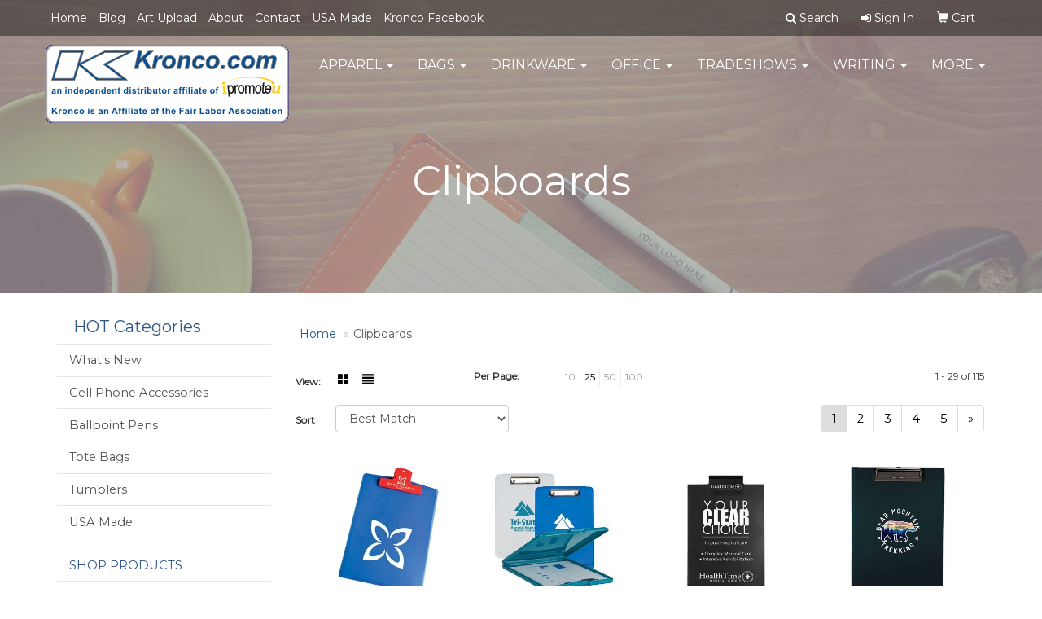

--- FILE ---
content_type: text/html
request_url: https://www.kronco.com/ws/ws.dll/StartSrch?UID=20172&WENavID=8236871
body_size: 8131
content:
<!DOCTYPE html>  <!-- WebExpress Embedded iFrame Page : Product Search Results List -->
<html lang="en">
  <head>
    <meta charset="utf-8">
    <meta http-equiv="X-UA-Compatible" content="IE=edge">
    <meta name="viewport" content="width=device-width, initial-scale=1">
    <!-- The above 3 meta tags *must* come first in the head; any other head content must come *after* these tags -->
    
    <!-- Bootstrap core CSS -->
    <link href="/distsite/styles/7/common/css/bootstrap.min.css" rel="stylesheet">
	<!-- Flexslider -->
    <link href="/distsite/styles/7/common/css/flexslider.css" rel="stylesheet">
	<!-- Custom styles for this theme -->
    <link href="/we/we.dll/StyleSheet?UN=20172&Type=WETheme-PS&TS=45383.3790393519" rel="stylesheet">
	<link href="/distsite/styles/7/common/css/font-awesome.min.css" rel="stylesheet">
  <style>
#top-menu-wrap {
    background: #00000069;
}
.btn-default, .btn-default:visited {
border-radius: 10px;
}
#home-content-top {
    background-color: #eeeeee;
}
#footer-container {
    border-top: solid 5px #2E5687;
}
@media only screen and (min-width: 1200px) {
.navbar-default .navbar-brand, .navbar-default .navbar-brand img {
    max-height: 155px;
}
}
</style>
    <!-- HTML5 shim and Respond.js for IE8 support of HTML5 elements and media queries -->
    <!--[if lt IE 9]>
      <script src="https://oss.maxcdn.com/html5shiv/3.7.2/html5shiv.min.js"></script>
      <script src="https://oss.maxcdn.com/respond/1.4.2/respond.min.js"></script>
    <![endif]-->

		<style>
		.show-more {
  display: none;
  cursor: pointer;
}</style>
</head>

<body style="background:#fff;">

	<div class="col-lg-12 col-md-12 col-sm-12 container page" style="padding:0px;margin:0px;">
      <div id="main-content" class="row" style="margin:0px 2px 0px 0px;">

<!-- main content -->



        <div class="category-header">

        	<!-- Category Banner -->
<!--        	<img class="img-responsive" src="http://placehold.it/1150x175/1893d1/ffffff">
-->

            <!-- Breadcrumbs -->
            <ol class="breadcrumb"  >
              <li><a href="https://www.kronco.com" target="_top">Home</a></li>
              <li class="active">Clipboards</li>
            </ol>

            <!-- Category Text -->
<!--
        	<h1>Custom Tote Bags</h1>
            <p>Lorem ipsum dolor sit amet, consectetur adipiscing elit, sed do eiusmod tempor incididunt ut labore et dolore magna aliqua. Ut enim ad minim veniam, quis nostrud exercitation ullamco laboris nisi ut aliquip ex ea commodo consequat.</p>
        </div>
-->
        	<!-- Hide Section Mobile -->
        	<div class="row pr-list-filters hidden-xs">

               <div id="list-controls" class="col-sm-3">

                  <form class="form-horizontal">
                    <div class="form-group">
                      <label class="col-sm-2 col-xs-3 control-label">View:</label>
                      <div class="col-sm-10 col-xs-9">
			
                          <a href="/ws/ws.dll/StartSrch?UID=20172&WENavID=8236871&View=T&ST=260120143636170178192136920" class="btn btn-control grid"><span class="glyphicon glyphicon-th-large"></span></a>
                          <a href="/ws/ws.dll/StartSrch?UID=20172&WENavID=8236871&View=L&ST=260120143636170178192136920" class="btn btn-control"><span class="glyphicon glyphicon-align-justify"></span></a>
			
                      </div>
                    </div><!--/formgroup-->
                  </form>

               </div>

               <div class="col-sm-4 remove-pad">
                	<div class="form-group" >
                      <label class="col-sm-5 control-label">Per Page:</label>
                      <div class="col-sm-7 remove-pad">
                        <ul class="per-page notranslate">
							<li><a href="/ws/ws.dll/StartSrch?UID=20172&WENavID=8236871&ST=260120143636170178192136920&PPP=10" title="Show 10 per page" onMouseOver="window.status='Show 10 per page';return true;" onMouseOut="window.status='';return true;">10</a></li><li class="active"><a href="/ws/ws.dll/StartSrch?UID=20172&WENavID=8236871&ST=260120143636170178192136920&PPP=25" title="Show 25 per page" onMouseOver="window.status='Show 25 per page';return true;" onMouseOut="window.status='';return true;">25</a></li><li><a href="/ws/ws.dll/StartSrch?UID=20172&WENavID=8236871&ST=260120143636170178192136920&PPP=50" title="Show 50 per page" onMouseOver="window.status='Show 50 per page';return true;" onMouseOut="window.status='';return true;">50</a></li><li><a href="/ws/ws.dll/StartSrch?UID=20172&WENavID=8236871&ST=260120143636170178192136920&PPP=100" title="Show 100 per page" onMouseOver="window.status='Show 100 per page';return true;" onMouseOut="window.status='';return true;">100</a></li>
                        </ul>
                      </div>
               		</div><!--/formgroup-->
               </div> <!-- /.col-sm-4 -->
               <div class="col-sm-5">
					<p class="pr-showing">1 - 29 of  115</p>
               </div>

            </div><!-- /.row-->
        <!-- /End Hidden Mobile -->

            <div class="row pr-list-filters">

              <div class="col-sm-4 hidden-xs">
<script>
function GoToNewURL(entered)
{
	to=entered.options[entered.selectedIndex].value;
	if (to>"") {
		location=to;
		entered.selectedIndex=0;
	}
}
</script>
                <form class="form-horizontal">
                  <div class="form-group">
                      <label class="col-xs-2 col-sm-2 control-label sort">Sort</label>
                      <div class="col-xs-10 col-sm-10">
                         <select class="form-control sort" onchange="GoToNewURL(this);">
							<option value="/ws/ws.dll/StartSrch?UID=20172&WENavID=8236871&Sort=0" selected>Best Match</option><option value="/ws/ws.dll/StartSrch?UID=20172&WENavID=8236871&Sort=3">Most Popular</option><option value="/ws/ws.dll/StartSrch?UID=20172&WENavID=8236871&Sort=1">Price (Low to High)</option><option value="/ws/ws.dll/StartSrch?UID=20172&WENavID=8236871&Sort=2">Price (High to Low)</option>
                        </select>
                      </div>
                    </div><!--/formgroup-->
                  </form>
                </div><!--/col4-->

                <div class="col-sm-8 col-xs-12">
                      <div class="text-center">
                        <ul class="pagination">
						  <!--
                          <li>
                            <a href="#" aria-label="Previous">
                              <span aria-hidden="true">&laquo;</span>
                            </a>
                          </li>
						  -->
							<li class="active"><a href="/ws/ws.dll/StartSrch?UID=20172&WENavID=8236871&ST=260120143636170178192136920&Start=0" title="Page 1" onMouseOver="window.status='Page 1';return true;" onMouseOut="window.status='';return true;"><span class="notranslate">1<span></a></li><li><a href="/ws/ws.dll/StartSrch?UID=20172&WENavID=8236871&ST=260120143636170178192136920&Start=28" title="Page 2" onMouseOver="window.status='Page 2';return true;" onMouseOut="window.status='';return true;"><span class="notranslate">2<span></a></li><li><a href="/ws/ws.dll/StartSrch?UID=20172&WENavID=8236871&ST=260120143636170178192136920&Start=56" title="Page 3" onMouseOver="window.status='Page 3';return true;" onMouseOut="window.status='';return true;"><span class="notranslate">3<span></a></li><li><a href="/ws/ws.dll/StartSrch?UID=20172&WENavID=8236871&ST=260120143636170178192136920&Start=84" title="Page 4" onMouseOver="window.status='Page 4';return true;" onMouseOut="window.status='';return true;"><span class="notranslate">4<span></a></li><li><a href="/ws/ws.dll/StartSrch?UID=20172&WENavID=8236871&ST=260120143636170178192136920&Start=112" title="Page 5" onMouseOver="window.status='Page 5';return true;" onMouseOut="window.status='';return true;"><span class="notranslate">5<span></a></li>
						  
                          <li>
                            <a href="/ws/ws.dll/StartSrch?UID=20172&WENavID=8236871&Start=28&ST=260120143636170178192136920" aria-label="Next">
                              <span aria-hidden="true">&raquo;</span>
                            </a>
                          </li>
						  
                        </ul>
                      </div>

					<div class="clear"></div>

                </div> <!--/col-12-->

            </div><!--/row-->

        	<div class="clear"></div>

            <div class="row visible-xs-block">
                	<div class="col-xs-12">

                      <p class="pr-showing">1 - 29 of  115</p>

                      <div class="btn-group pull-right" role="group">

						  
                          <a href="/ws/ws.dll/StartSrch?UID=20172&WENavID=8236871&View=T&ST=260120143636170178192136920" class="btn btn-control grid"><span class="glyphicon glyphicon-th-large"></span></a>
                          <a href="/ws/ws.dll/StartSrch?UID=20172&WENavID=8236871&View=L&ST=260120143636170178192136920" class="btn btn-control"><span class="glyphicon glyphicon-align-justify"></span></a>
						  

                          <div class="btn-group" role="group">
                            <button type="button" class="btn btn-white dropdown-toggle" data-toggle="dropdown" aria-haspopup="true" aria-expanded="false">
                              Sort <span class="caret"></span>
                            </button>
                            <ul class="dropdown-menu dropdown-menu-right">
								<li class="active"><a href="/ws/ws.dll/StartSrch?UID=20172&WENavID=8236871&Sort=0">Best Match</a></li><li><a href="/ws/ws.dll/StartSrch?UID=20172&WENavID=8236871&Sort=3">Most Popular</a></li><li><a href="/ws/ws.dll/StartSrch?UID=20172&WENavID=8236871&Sort=1">Price (Low to High)</a></li><li><a href="/ws/ws.dll/StartSrch?UID=20172&WENavID=8236871&Sort=2">Price (High to Low)</a></li>
                            </ul>
                          </div>

                      </div>
                    </div><!--/.col12 -->
            </div><!-- row -->

<!-- Product Results List -->
<ul class="thumbnail-list"><a name="0" href="#" alt="Item 0"></a>
<li>
 <a href="https://www.kronco.com/p/ARWZK-BVNLD/keep-it-clipboard" target="_parent" alt="Keep-It™ Clipboard">
 <div class="pr-list-grid">
		<img class="img-responsive" src="/ws/ws.dll/QPic?SN=50018&P=33835149&I=0&PX=300" alt="Keep-It™ Clipboard">
		<p class="pr-name">Keep-It™ Clipboard</p>
		<p class="pr-price"  ><span class="notranslate">$4.95</span> - <span class="notranslate">$5.35</span></p>
		<p class="pr-number"  ><span class="notranslate">Item #2750</span></p>
 </div>
 </a>
</li>
<a name="1" href="#" alt="Item 1"></a>
<li>
 <a href="https://www.kronco.com/p/GVBWF-NVCUS/storage-clipboard" target="_parent" alt="Storage Clipboard">
 <div class="pr-list-grid">
		<img class="img-responsive" src="/ws/ws.dll/QPic?SN=50018&P=376311674&I=0&PX=300" alt="Storage Clipboard">
		<p class="pr-name">Storage Clipboard</p>
		<p class="pr-price"  ><span class="notranslate">$9.65</span> - <span class="notranslate">$10.05</span></p>
		<p class="pr-number"  ><span class="notranslate">Item #2785</span></p>
 </div>
 </a>
</li>
<a name="2" href="#" alt="Item 2"></a>
<li>
 <a href="https://www.kronco.com/p/RTYBK-BUHDX/garyline-letter-clipboard" target="_parent" alt="Garyline® Letter Clipboard">
 <div class="pr-list-grid">
		<img class="img-responsive" src="/ws/ws.dll/QPic?SN=57550&P=73813329&I=0&PX=300" alt="Garyline® Letter Clipboard">
		<p class="pr-name">Garyline® Letter Clipboard</p>
		<p class="pr-price"  ><span class="notranslate">$4.89</span> - <span class="notranslate">$6.17</span></p>
		<p class="pr-number"  ><span class="notranslate">Item #CB912</span></p>
 </div>
 </a>
</li>
<a name="3" href="#" alt="Item 3"></a>
<li>
 <a href="https://www.kronco.com/p/INBUE-PJKEF/maxx-clipboard-with-fsc-mix-paper" target="_parent" alt="Maxx Clipboard with FSC® Mix Paper">
 <div class="pr-list-grid">
		<img class="img-responsive" src="/ws/ws.dll/QPic?SN=52344&P=387019693&I=0&PX=300" alt="Maxx Clipboard with FSC® Mix Paper">
		<p class="pr-name">Maxx Clipboard with FSC® Mix Paper</p>
		<p class="pr-price"  ><span class="notranslate">$5.90</span> - <span class="notranslate">$6.70</span></p>
		<p class="pr-number"  ><span class="notranslate">Item #SM-3311</span></p>
 </div>
 </a>
</li>
<a name="4" href="#" alt="Item 4"></a>
<li>
 <a href="https://www.kronco.com/p/XUVZC-CZMWF/mcquary-letter-size-clipboard-wmetal-spring-clip" target="_parent" alt="&quot;McQuary&quot; Letter Size Clipboard w/Metal Spring Clip">
 <div class="pr-list-grid">
		<img class="img-responsive" src="/ws/ws.dll/QPic?SN=51749&P=711362041&I=0&PX=300" alt="&quot;McQuary&quot; Letter Size Clipboard w/Metal Spring Clip">
		<p class="pr-name">&quot;McQuary&quot; Letter Size Clipboard w/Metal Spring Clip</p>
		<p class="pr-price"  ><span class="notranslate">$6.10</span> - <span class="notranslate">$7.50</span></p>
		<p class="pr-number"  ><span class="notranslate">Item #8102</span></p>
 </div>
 </a>
</li>
<a name="5" href="#" alt="Item 5"></a>
<li>
 <a href="https://www.kronco.com/p/STWZK-QWVZP/plastic-storage-clipboard" target="_parent" alt="Plastic Storage Clipboard">
 <div class="pr-list-grid">
		<img class="img-responsive" src="/ws/ws.dll/QPic?SN=68136&P=767713149&I=0&PX=300" alt="Plastic Storage Clipboard">
		<p class="pr-name">Plastic Storage Clipboard</p>
		<p class="pr-price"  ><span class="notranslate">$11.384</span> - <span class="notranslate">$13.85</span></p>
		<p class="pr-number"  ><span class="notranslate">Item #CB101-US-STOCK</span></p>
 </div>
 </a>
</li>
<a name="6" href="#" alt="Item 6"></a>
<li>
 <a href="https://www.kronco.com/p/WPWBH-CNVSW/garyline-letter-clipboard-with-jumbo-clip" target="_parent" alt="Garyline® Letter Clipboard with Jumbo Clip">
 <div class="pr-list-grid">
		<img class="img-responsive" src="/ws/ws.dll/QPic?SN=57550&P=741157126&I=0&PX=300" alt="Garyline® Letter Clipboard with Jumbo Clip">
		<p class="pr-name">Garyline® Letter Clipboard with Jumbo Clip</p>
		<p class="pr-price"  ><span class="notranslate">$5.05</span> - <span class="notranslate">$6.27</span></p>
		<p class="pr-number"  ><span class="notranslate">Item #CB912X</span></p>
 </div>
 </a>
</li>
<a name="7" href="#" alt="Item 7"></a>
<li>
 <a href="https://www.kronco.com/p/GWDVC-DNQYZ/garyline-low-profile-clipboard" target="_parent" alt="Garyline® Low-Profile Clipboard">
 <div class="pr-list-grid">
		<img class="img-responsive" src="/ws/ws.dll/QPic?SN=57550&P=961610881&I=0&PX=300" alt="Garyline® Low-Profile Clipboard">
		<p class="pr-name">Garyline® Low-Profile Clipboard</p>
		<p class="pr-price"  ><span class="notranslate">$6.15</span> - <span class="notranslate">$7.38</span></p>
		<p class="pr-number"  ><span class="notranslate">Item #CB914</span></p>
 </div>
 </a>
</li>
<a name="8" href="#" alt="Item 8"></a>
<li>
 <a href="https://www.kronco.com/p/VQDZK-NGBBD/storage-clipboard" target="_parent" alt="Storage Clipboard">
 <div class="pr-list-grid">
		<img class="img-responsive" src="/ws/ws.dll/QPic?SN=60053&P=346046849&I=0&PX=300" alt="Storage Clipboard">
		<p class="pr-name">Storage Clipboard</p>
		<p class="pr-price"  ><span class="notranslate">$11.25</span> - <span class="notranslate">$12.00</span></p>
		<p class="pr-number"  ><span class="notranslate">Item #CLP940</span></p>
 </div>
 </a>
</li>
<a name="9" href="#" alt="Item 9"></a>
<li>
 <a href="https://www.kronco.com/p/GSEVI-KRJNN/full-color-process-clipboards" target="_parent" alt="Full Color Process Clipboards">
 <div class="pr-list-grid">
		<img class="img-responsive" src="/ws/ws.dll/QPic?SN=67569&P=344874987&I=0&PX=300" alt="Full Color Process Clipboards">
		<p class="pr-name">Full Color Process Clipboards</p>
		<p class="pr-price"  ><span class="notranslate">$8.38</span> - <span class="notranslate">$8.68</span></p>
		<p class="pr-number"  ><span class="notranslate">Item #FCB100</span></p>
 </div>
 </a>
</li>
<a name="10" href="#" alt="Item 10"></a>
<li>
 <a href="https://www.kronco.com/p/AVEXK-BYTMN/pro-scriber-clip-board" target="_parent" alt="Pro-Scriber™ Clip Board">
 <div class="pr-list-grid">
		<img class="img-responsive" src="/ws/ws.dll/QPic?SN=56720&P=55891969&I=0&PX=300" alt="Pro-Scriber™ Clip Board">
		<p class="pr-name">Pro-Scriber™ Clip Board</p>
		<p class="pr-price"  ><span class="notranslate">$6.07</span> - <span class="notranslate">$7.74</span></p>
		<p class="pr-number"  ><span class="notranslate">Item #D535</span></p>
 </div>
 </a>
</li>
<a name="11" href="#" alt="Item 11"></a>
<li>
 <a href="https://www.kronco.com/p/ZVVVJ-FRZTW/garyline-contour-clipboard" target="_parent" alt="Garyline® Contour Clipboard">
 <div class="pr-list-grid">
		<img class="img-responsive" src="/ws/ws.dll/QPic?SN=57550&P=592601088&I=0&PX=300" alt="Garyline® Contour Clipboard">
		<p class="pr-name">Garyline® Contour Clipboard</p>
		<p class="pr-price"  ><span class="notranslate">$5.35</span> - <span class="notranslate">$6.64</span></p>
		<p class="pr-number"  ><span class="notranslate">Item #CB913</span></p>
 </div>
 </a>
</li>
<a name="12" href="#" alt="Item 12"></a>
<li>
 <a href="https://www.kronco.com/p/OOEZD-RTYHA/transparent-acrylic-clipboard-with-metal-clip" target="_parent" alt="Transparent Acrylic Clipboard with Metal Clip">
 <div class="pr-list-grid">
		<img class="img-responsive" src="/ws/ws.dll/QPic?SN=68136&P=538118942&I=0&PX=300" alt="Transparent Acrylic Clipboard with Metal Clip">
		<p class="pr-name">Transparent Acrylic Clipboard with Metal Clip</p>
		<p class="pr-price"  ><span class="notranslate">$6.917</span> - <span class="notranslate">$11.70</span></p>
		<p class="pr-number"  ><span class="notranslate">Item #CB201-A4</span></p>
 </div>
 </a>
</li>
<a name="13" href="#" alt="Item 13"></a>
<li>
 <a href="https://www.kronco.com/p/GSCYH-NEFOU/9-x-12-12-blacksilver-leatherette-clipboard" target="_parent" alt="9&quot; x 12 1/2&quot; Black/Silver Leatherette Clipboard">
 <div class="pr-list-grid">
		<img class="img-responsive" src="/ws/ws.dll/QPic?SN=69170&P=516014756&I=0&PX=300" alt="9&quot; x 12 1/2&quot; Black/Silver Leatherette Clipboard">
		<p class="pr-name">9&quot; x 12 1/2&quot; Black/Silver Leatherette Clipboard</p>
		<p class="pr-price"  ><span class="notranslate">$21.7118</span> - <span class="notranslate">$25.511</span></p>
		<p class="pr-number"  ><span class="notranslate">Item #CGFT1198</span></p>
 </div>
 </a>
</li>
<a name="14" href="#" alt="Item 14"></a>
<li>
 <a href="https://www.kronco.com/p/AREUE-CZDXP/letter-size-clipboard-spot-color" target="_parent" alt="Letter Size Clipboard/ Spot Color">
 <div class="pr-list-grid">
		<img class="img-responsive" src="/ws/ws.dll/QPic?SN=50202&P=751355993&I=0&PX=300" alt="Letter Size Clipboard/ Spot Color">
		<p class="pr-name">Letter Size Clipboard/ Spot Color</p>
		<p class="pr-price"  ><span class="notranslate">$6.27</span> - <span class="notranslate">$6.60</span></p>
		<p class="pr-number"  ><span class="notranslate">Item #0209</span></p>
 </div>
 </a>
</li>
<a name="15" href="#" alt="Item 15"></a>
<li>
 <a href="https://www.kronco.com/p/DUYAJ-LZJEO/good-value-clipboard-folder" target="_parent" alt="Good Value™ Clipboard Folder">
 <div class="pr-list-grid">
		<img class="img-responsive" src="/ws/ws.dll/QPic?SN=57550&P=715472338&I=0&PX=300" alt="Good Value™ Clipboard Folder">
		<p class="pr-name">Good Value™ Clipboard Folder</p>
		<p class="pr-price"  ><span class="notranslate">$10.36</span> - <span class="notranslate">$12.79</span></p>
		<p class="pr-number"  ><span class="notranslate">Item #15753</span></p>
 </div>
 </a>
</li>
<a name="16" href="#" alt="Item 16"></a>
<li>
 <a href="https://www.kronco.com/p/YOBVJ-RTXXG/storage-clipboard-with-solar-calculator" target="_parent" alt="Storage Clipboard with Solar Calculator">
 <div class="pr-list-grid">
		<img class="img-responsive" src="/ws/ws.dll/QPic?SN=68278&P=758118688&I=0&PX=300" alt="Storage Clipboard with Solar Calculator">
		<p class="pr-name">Storage Clipboard with Solar Calculator</p>
		<p class="pr-price"  ><span class="notranslate">$32.08</span> - <span class="notranslate">$33.75</span></p>
		<p class="pr-number"  ><span class="notranslate">Item #SCB01</span></p>
 </div>
 </a>
</li>
<a name="17" href="#" alt="Item 17"></a>
<li>
 <a href="https://www.kronco.com/p/FPDWB-DCCQW/garyline-sports-clipboard-with-jumbo-clip" target="_parent" alt="Garyline® Sports Clipboard with Jumbo Clip">
 <div class="pr-list-grid">
		<img class="img-responsive" src="/ws/ws.dll/QPic?SN=57550&P=181407870&I=0&PX=300" alt="Garyline® Sports Clipboard with Jumbo Clip">
		<p class="pr-name">Garyline® Sports Clipboard with Jumbo Clip</p>
		<p class="pr-price"  ><span class="notranslate">$7.09</span> - <span class="notranslate">$8.31</span></p>
		<p class="pr-number"  ><span class="notranslate">Item #CB916XS</span></p>
 </div>
 </a>
</li>
<a name="18" href="#" alt="Item 18"></a>
<li>
 <a href="https://www.kronco.com/p/TTXBF-LHTXO/original-buddha-board" target="_parent" alt="Original Buddha Board">
 <div class="pr-list-grid">
		<img class="img-responsive" src="/ws/ws.dll/QPic?SN=50020&P=325163224&I=0&PX=300" alt="Original Buddha Board">
		<p class="pr-name">Original Buddha Board</p>
		<p class="pr-price"  ><span class="notranslate">$49.00</span> - <span class="notranslate">$52.00</span></p>
		<p class="pr-number"  ><span class="notranslate">Item #VX-8073</span></p>
 </div>
 </a>
</li>
<a name="19" href="#" alt="Item 19"></a>
<li>
 <a href="https://www.kronco.com/p/TTCXD-KQSXU/garyline-round-top-letter-clipboard" target="_parent" alt="Garyline® Round Top Letter Clipboard">
 <div class="pr-list-grid">
		<img class="img-responsive" src="/ws/ws.dll/QPic?SN=57550&P=154863762&I=0&PX=300" alt="Garyline® Round Top Letter Clipboard">
		<p class="pr-name">Garyline® Round Top Letter Clipboard</p>
		<p class="pr-price"  ><span class="notranslate">$5.25</span> - <span class="notranslate">$6.48</span></p>
		<p class="pr-number"  ><span class="notranslate">Item #CB912RT</span></p>
 </div>
 </a>
</li>
<a name="20" href="#" alt="Item 20"></a>
<li>
 <a href="https://www.kronco.com/p/TVWVD-LZHMC/message-clipboard" target="_parent" alt="Message Clipboard">
 <div class="pr-list-grid">
		<img class="img-responsive" src="/ws/ws.dll/QPic?SN=57550&P=535471182&I=0&PX=300" alt="Message Clipboard">
		<p class="pr-name">Message Clipboard</p>
		<p class="pr-price"  ><span class="notranslate">$5.65</span> - <span class="notranslate">$7.98</span></p>
		<p class="pr-number"  ><span class="notranslate">Item #31321</span></p>
 </div>
 </a>
</li>
<a name="21" href="#" alt="Item 21"></a>
<li>
 <a href="https://www.kronco.com/p/IPVCD-LPJVG/garyline-legal-clipboard-with-4-clip" target="_parent" alt="Garyline® Legal Clipboard with 4&quot; Clip">
 <div class="pr-list-grid">
		<img class="img-responsive" src="/ws/ws.dll/QPic?SN=57550&P=945297012&I=0&PX=300" alt="Garyline® Legal Clipboard with 4&quot; Clip">
		<p class="pr-name">Garyline® Legal Clipboard with 4&quot; Clip</p>
		<p class="pr-price"  ><span class="notranslate">$5.59</span> - <span class="notranslate">$6.82</span></p>
		<p class="pr-number"  ><span class="notranslate">Item #CB916</span></p>
 </div>
 </a>
</li>
<a name="22" href="#" alt="Item 22"></a>
<li>
 <a href="https://www.kronco.com/p/MTYDG-BUHCZ/garyline-memo-clipboard" target="_parent" alt="Garyline® Memo Clipboard">
 <div class="pr-list-grid">
		<img class="img-responsive" src="/ws/ws.dll/QPic?SN=57550&P=91813305&I=0&PX=300" alt="Garyline® Memo Clipboard">
		<p class="pr-name">Garyline® Memo Clipboard</p>
		<p class="pr-price"  ><span class="notranslate">$3.25</span> - <span class="notranslate">$4.49</span></p>
		<p class="pr-number"  ><span class="notranslate">Item #CB69</span></p>
 </div>
 </a>
</li>
<a name="23" href="#" alt="Item 23"></a>
<li>
 <a href="https://www.kronco.com/p/STYWD-BUHFO/garyline-legal-clipboard-with-jumbo-clip" target="_parent" alt="Garyline® Legal Clipboard with Jumbo Clip">
 <div class="pr-list-grid">
		<img class="img-responsive" src="/ws/ws.dll/QPic?SN=57550&P=72813372&I=0&PX=300" alt="Garyline® Legal Clipboard with Jumbo Clip">
		<p class="pr-name">Garyline® Legal Clipboard with Jumbo Clip</p>
		<p class="pr-price"  ><span class="notranslate">$5.89</span> - <span class="notranslate">$7.12</span></p>
		<p class="pr-number"  ><span class="notranslate">Item #CB916X</span></p>
 </div>
 </a>
</li>
<a name="24" href="#" alt="Item 24"></a>
<li>
 <a href="https://www.kronco.com/p/AWVYH-HNEBG/garyline-legal-contour-clipboard" target="_parent" alt="Garyline® Legal Contour Clipboard">
 <div class="pr-list-grid">
		<img class="img-responsive" src="/ws/ws.dll/QPic?SN=57550&P=313430056&I=0&PX=300" alt="Garyline® Legal Contour Clipboard">
		<p class="pr-name">Garyline® Legal Contour Clipboard</p>
		<p class="pr-price"  ><span class="notranslate">$6.25</span> - <span class="notranslate">$7.51</span></p>
		<p class="pr-number"  ><span class="notranslate">Item #CB917</span></p>
 </div>
 </a>
</li>
<a name="25" href="#" alt="Item 25"></a>
<li>
 <a href="https://www.kronco.com/p/KVEBJ-PPUEY/garyline-low-profile-recycled-clipboard" target="_parent" alt="Garyline® Low-Profile Recycled Clipboard">
 <div class="pr-list-grid">
		<img class="img-responsive" src="/ws/ws.dll/QPic?SN=57550&P=367131928&I=0&PX=300" alt="Garyline® Low-Profile Recycled Clipboard">
		<p class="pr-name">Garyline® Low-Profile Recycled Clipboard</p>
		<p class="pr-price"  ><span class="notranslate">$5.09</span> - <span class="notranslate">$6.37</span></p>
		<p class="pr-number"  ><span class="notranslate">Item #RPCB914</span></p>
 </div>
 </a>
</li>
<a name="26" href="#" alt="Item 26"></a>
<li>
 <a href="https://www.kronco.com/p/CRBBB-LRADO/letter-size-clipboard" target="_parent" alt="Letter Size Clipboard">
 <div class="pr-list-grid">
		<img class="img-responsive" src="/ws/ws.dll/QPic?SN=60053&P=745325620&I=0&PX=300" alt="Letter Size Clipboard">
		<p class="pr-name">Letter Size Clipboard</p>
		<p class="pr-price"  ><span class="notranslate">$6.25</span> - <span class="notranslate">$7.00</span></p>
		<p class="pr-number"  ><span class="notranslate">Item #CLL913</span></p>
 </div>
 </a>
</li>
<a name="27" href="#" alt="Item 27"></a>
<li>
 <a href="https://www.kronco.com/p/HSDBK-IULCN/dwight-letter-size-clipboard-wimprintable-clip" target="_parent" alt="&quot;Dwight&quot; Letter Size Clipboard w/Imprintable Clip">
 <div class="pr-list-grid">
		<img class="img-responsive" src="/ws/ws.dll/QPic?SN=51749&P=324014829&I=0&PX=300" alt="&quot;Dwight&quot; Letter Size Clipboard w/Imprintable Clip">
		<p class="pr-name">&quot;Dwight&quot; Letter Size Clipboard w/Imprintable Clip</p>
		<p class="pr-price"  ><span class="notranslate">$6.55</span> - <span class="notranslate">$7.95</span></p>
		<p class="pr-number"  ><span class="notranslate">Item #8210</span></p>
 </div>
 </a>
</li>
</ul>

<!-- Footer pagination -->
<div class="row">
<div class="col-sm-12 col-xs-12">
             <div class="text-center">
                <ul class="pagination">
						  <!--
                          <li>
                            <a href="#" aria-label="Previous">
                              <span aria-hidden="true">&laquo;</span>
                            </a>
                          </li>
						  -->
							<li class="active"><a href="/ws/ws.dll/StartSrch?UID=20172&WENavID=8236871&ST=260120143636170178192136920&Start=0" title="Page 1" onMouseOver="window.status='Page 1';return true;" onMouseOut="window.status='';return true;"><span class="notranslate">1<span></a></li><li><a href="/ws/ws.dll/StartSrch?UID=20172&WENavID=8236871&ST=260120143636170178192136920&Start=28" title="Page 2" onMouseOver="window.status='Page 2';return true;" onMouseOut="window.status='';return true;"><span class="notranslate">2<span></a></li><li><a href="/ws/ws.dll/StartSrch?UID=20172&WENavID=8236871&ST=260120143636170178192136920&Start=56" title="Page 3" onMouseOver="window.status='Page 3';return true;" onMouseOut="window.status='';return true;"><span class="notranslate">3<span></a></li><li><a href="/ws/ws.dll/StartSrch?UID=20172&WENavID=8236871&ST=260120143636170178192136920&Start=84" title="Page 4" onMouseOver="window.status='Page 4';return true;" onMouseOut="window.status='';return true;"><span class="notranslate">4<span></a></li><li><a href="/ws/ws.dll/StartSrch?UID=20172&WENavID=8236871&ST=260120143636170178192136920&Start=112" title="Page 5" onMouseOver="window.status='Page 5';return true;" onMouseOut="window.status='';return true;"><span class="notranslate">5<span></a></li>
						  
                          <li>
                            <a href="/ws/ws.dll/StartSrch?UID=20172&WENavID=8236871&Start=28&ST=260120143636170178192136920" aria-label="Next">
                              <span aria-hidden="true">&raquo;</span>
                            </a>
                          </li>
						  
                </ul>
              </div>
</div>
</div>

<!-- Custom footer -->


<!-- end main content -->

      </div> <!-- /.row -->
    </div> <!-- /container -->

	<!-- Bootstrap core JavaScript
    ================================================== -->
    <!-- Placed at the end of the document so the pages load faster -->
    <script src="/distsite/styles/7/common/js/jquery.min.js"></script>
    <script src="/distsite/styles/7/common/js/bootstrap.min.js"></script>
    <!-- IE10 viewport hack for Surface/desktop Windows 8 bug -->
    <script src="/distsite/styles/7/common/js/ie10-viewport-bug-workaround.js"></script>

	<!-- iFrame Resizer -->
	<script src="/js/iframeResizer.contentWindow.min.js" type="text/javascript"></script>
	<script type="text/javascript" src="/js/IFrameUtils.js?20150930"></script> <!-- For custom iframe integration functions (not resizing) -->
	<script>ScrollParentToTop();</script>
	<script>
		$(function () {
  			$('[data-toggle="tooltip"]').tooltip()
		})

    function PostAdStatToService(AdID, Type)
{
  var URL = '/we/we.dll/AdStat?AdID='+ AdID + '&Type=' +Type;

  // Try using sendBeacon.  Some browsers may block this.
  if (navigator && navigator.sendBeacon) {
      navigator.sendBeacon(URL);
  }
}

	</script>


	<!-- Custom - This page only -->

	<!-- Tile cell height equalizer -->
<!--
	<script src="/distsite/styles/7/common/js/jquery.matchHeight-min.js"></script>
	<script>
		$(function() {
    		$('.pr-list-grid').matchHeight();
		});
	</script>
-->
	<!-- End custom -->



</body>
</html>
